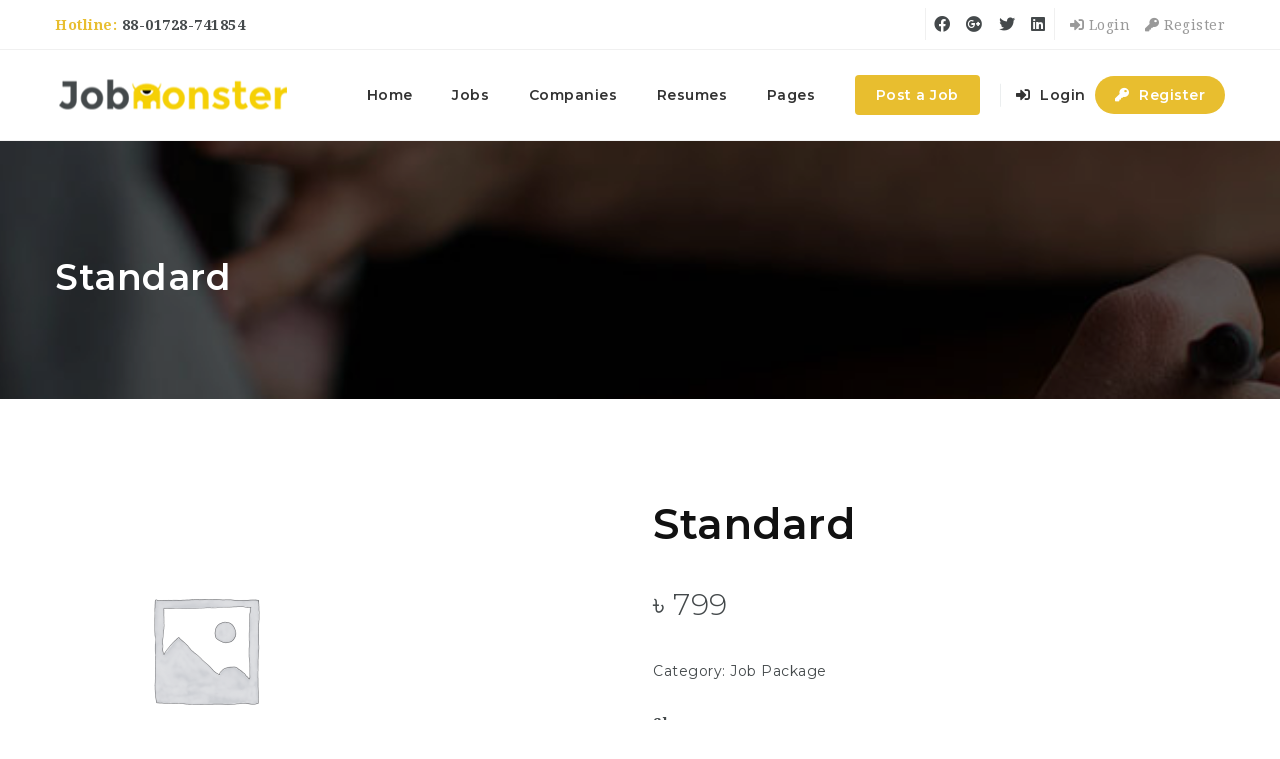

--- FILE ---
content_type: text/html; charset=UTF-8
request_url: https://kaykarbar.com/product/standard/
body_size: 17387
content:
<!doctype html>
<html xmlns="http://www.w3.org/1999/xhtml" lang="en-US">
<head>
<meta http-equiv="Content-Type" content="text/html; charset=UTF-8" />
<meta name="viewport" content="width=device-width, initial-scale=1" />
<title>Standard &#8211; Kaykarbar</title>
<meta name='robots' content='max-image-preview:large' />
<link rel='dns-prefetch' href='//fonts.googleapis.com' />
<link rel="alternate" type="application/rss+xml" title="Kaykarbar &raquo; Feed" href="https://kaykarbar.com/feed/" />
<link rel="alternate" type="application/rss+xml" title="Kaykarbar &raquo; Comments Feed" href="https://kaykarbar.com/comments/feed/" />
<link rel="alternate" type="application/rss+xml" title="Kaykarbar &raquo; Standard Comments Feed" href="https://kaykarbar.com/product/standard/feed/" />
<link rel="alternate" title="oEmbed (JSON)" type="application/json+oembed" href="https://kaykarbar.com/wp-json/oembed/1.0/embed?url=https%3A%2F%2Fkaykarbar.com%2Fproduct%2Fstandard%2F" />
<link rel="alternate" title="oEmbed (XML)" type="text/xml+oembed" href="https://kaykarbar.com/wp-json/oembed/1.0/embed?url=https%3A%2F%2Fkaykarbar.com%2Fproduct%2Fstandard%2F&#038;format=xml" />
<style id='wp-img-auto-sizes-contain-inline-css' type='text/css'>
img:is([sizes=auto i],[sizes^="auto," i]){contain-intrinsic-size:3000px 1500px}
/*# sourceURL=wp-img-auto-sizes-contain-inline-css */
</style>

<link rel='stylesheet' id='jobmonster-addon-css' href='https://kaykarbar.com/wp-content/plugins/jobmonster-addon/assets/css/jobmonster-addon.css?ver=6.9' type='text/css' media='all' />
<link rel='stylesheet' id='owl-jobmonster-addon-css' href='https://kaykarbar.com/wp-content/plugins/jobmonster-addon/assets/css/owl.jobaddon.css?ver=6.9' type='text/css' media='all' />
<style id='wp-emoji-styles-inline-css' type='text/css'>

	img.wp-smiley, img.emoji {
		display: inline !important;
		border: none !important;
		box-shadow: none !important;
		height: 1em !important;
		width: 1em !important;
		margin: 0 0.07em !important;
		vertical-align: -0.1em !important;
		background: none !important;
		padding: 0 !important;
	}
/*# sourceURL=wp-emoji-styles-inline-css */
</style>
<link rel='stylesheet' id='wp-block-library-css' href='https://kaykarbar.com/wp-includes/css/dist/block-library/style.min.css?ver=6.9' type='text/css' media='all' />
<style id='classic-theme-styles-inline-css' type='text/css'>
/*! This file is auto-generated */
.wp-block-button__link{color:#fff;background-color:#32373c;border-radius:9999px;box-shadow:none;text-decoration:none;padding:calc(.667em + 2px) calc(1.333em + 2px);font-size:1.125em}.wp-block-file__button{background:#32373c;color:#fff;text-decoration:none}
/*# sourceURL=/wp-includes/css/classic-themes.min.css */
</style>
<style id='global-styles-inline-css' type='text/css'>
:root{--wp--preset--aspect-ratio--square: 1;--wp--preset--aspect-ratio--4-3: 4/3;--wp--preset--aspect-ratio--3-4: 3/4;--wp--preset--aspect-ratio--3-2: 3/2;--wp--preset--aspect-ratio--2-3: 2/3;--wp--preset--aspect-ratio--16-9: 16/9;--wp--preset--aspect-ratio--9-16: 9/16;--wp--preset--color--black: #000000;--wp--preset--color--cyan-bluish-gray: #abb8c3;--wp--preset--color--white: #ffffff;--wp--preset--color--pale-pink: #f78da7;--wp--preset--color--vivid-red: #cf2e2e;--wp--preset--color--luminous-vivid-orange: #ff6900;--wp--preset--color--luminous-vivid-amber: #fcb900;--wp--preset--color--light-green-cyan: #7bdcb5;--wp--preset--color--vivid-green-cyan: #00d084;--wp--preset--color--pale-cyan-blue: #8ed1fc;--wp--preset--color--vivid-cyan-blue: #0693e3;--wp--preset--color--vivid-purple: #9b51e0;--wp--preset--gradient--vivid-cyan-blue-to-vivid-purple: linear-gradient(135deg,rgb(6,147,227) 0%,rgb(155,81,224) 100%);--wp--preset--gradient--light-green-cyan-to-vivid-green-cyan: linear-gradient(135deg,rgb(122,220,180) 0%,rgb(0,208,130) 100%);--wp--preset--gradient--luminous-vivid-amber-to-luminous-vivid-orange: linear-gradient(135deg,rgb(252,185,0) 0%,rgb(255,105,0) 100%);--wp--preset--gradient--luminous-vivid-orange-to-vivid-red: linear-gradient(135deg,rgb(255,105,0) 0%,rgb(207,46,46) 100%);--wp--preset--gradient--very-light-gray-to-cyan-bluish-gray: linear-gradient(135deg,rgb(238,238,238) 0%,rgb(169,184,195) 100%);--wp--preset--gradient--cool-to-warm-spectrum: linear-gradient(135deg,rgb(74,234,220) 0%,rgb(151,120,209) 20%,rgb(207,42,186) 40%,rgb(238,44,130) 60%,rgb(251,105,98) 80%,rgb(254,248,76) 100%);--wp--preset--gradient--blush-light-purple: linear-gradient(135deg,rgb(255,206,236) 0%,rgb(152,150,240) 100%);--wp--preset--gradient--blush-bordeaux: linear-gradient(135deg,rgb(254,205,165) 0%,rgb(254,45,45) 50%,rgb(107,0,62) 100%);--wp--preset--gradient--luminous-dusk: linear-gradient(135deg,rgb(255,203,112) 0%,rgb(199,81,192) 50%,rgb(65,88,208) 100%);--wp--preset--gradient--pale-ocean: linear-gradient(135deg,rgb(255,245,203) 0%,rgb(182,227,212) 50%,rgb(51,167,181) 100%);--wp--preset--gradient--electric-grass: linear-gradient(135deg,rgb(202,248,128) 0%,rgb(113,206,126) 100%);--wp--preset--gradient--midnight: linear-gradient(135deg,rgb(2,3,129) 0%,rgb(40,116,252) 100%);--wp--preset--font-size--small: 13px;--wp--preset--font-size--medium: 20px;--wp--preset--font-size--large: 36px;--wp--preset--font-size--x-large: 42px;--wp--preset--spacing--20: 0.44rem;--wp--preset--spacing--30: 0.67rem;--wp--preset--spacing--40: 1rem;--wp--preset--spacing--50: 1.5rem;--wp--preset--spacing--60: 2.25rem;--wp--preset--spacing--70: 3.38rem;--wp--preset--spacing--80: 5.06rem;--wp--preset--shadow--natural: 6px 6px 9px rgba(0, 0, 0, 0.2);--wp--preset--shadow--deep: 12px 12px 50px rgba(0, 0, 0, 0.4);--wp--preset--shadow--sharp: 6px 6px 0px rgba(0, 0, 0, 0.2);--wp--preset--shadow--outlined: 6px 6px 0px -3px rgb(255, 255, 255), 6px 6px rgb(0, 0, 0);--wp--preset--shadow--crisp: 6px 6px 0px rgb(0, 0, 0);}:where(.is-layout-flex){gap: 0.5em;}:where(.is-layout-grid){gap: 0.5em;}body .is-layout-flex{display: flex;}.is-layout-flex{flex-wrap: wrap;align-items: center;}.is-layout-flex > :is(*, div){margin: 0;}body .is-layout-grid{display: grid;}.is-layout-grid > :is(*, div){margin: 0;}:where(.wp-block-columns.is-layout-flex){gap: 2em;}:where(.wp-block-columns.is-layout-grid){gap: 2em;}:where(.wp-block-post-template.is-layout-flex){gap: 1.25em;}:where(.wp-block-post-template.is-layout-grid){gap: 1.25em;}.has-black-color{color: var(--wp--preset--color--black) !important;}.has-cyan-bluish-gray-color{color: var(--wp--preset--color--cyan-bluish-gray) !important;}.has-white-color{color: var(--wp--preset--color--white) !important;}.has-pale-pink-color{color: var(--wp--preset--color--pale-pink) !important;}.has-vivid-red-color{color: var(--wp--preset--color--vivid-red) !important;}.has-luminous-vivid-orange-color{color: var(--wp--preset--color--luminous-vivid-orange) !important;}.has-luminous-vivid-amber-color{color: var(--wp--preset--color--luminous-vivid-amber) !important;}.has-light-green-cyan-color{color: var(--wp--preset--color--light-green-cyan) !important;}.has-vivid-green-cyan-color{color: var(--wp--preset--color--vivid-green-cyan) !important;}.has-pale-cyan-blue-color{color: var(--wp--preset--color--pale-cyan-blue) !important;}.has-vivid-cyan-blue-color{color: var(--wp--preset--color--vivid-cyan-blue) !important;}.has-vivid-purple-color{color: var(--wp--preset--color--vivid-purple) !important;}.has-black-background-color{background-color: var(--wp--preset--color--black) !important;}.has-cyan-bluish-gray-background-color{background-color: var(--wp--preset--color--cyan-bluish-gray) !important;}.has-white-background-color{background-color: var(--wp--preset--color--white) !important;}.has-pale-pink-background-color{background-color: var(--wp--preset--color--pale-pink) !important;}.has-vivid-red-background-color{background-color: var(--wp--preset--color--vivid-red) !important;}.has-luminous-vivid-orange-background-color{background-color: var(--wp--preset--color--luminous-vivid-orange) !important;}.has-luminous-vivid-amber-background-color{background-color: var(--wp--preset--color--luminous-vivid-amber) !important;}.has-light-green-cyan-background-color{background-color: var(--wp--preset--color--light-green-cyan) !important;}.has-vivid-green-cyan-background-color{background-color: var(--wp--preset--color--vivid-green-cyan) !important;}.has-pale-cyan-blue-background-color{background-color: var(--wp--preset--color--pale-cyan-blue) !important;}.has-vivid-cyan-blue-background-color{background-color: var(--wp--preset--color--vivid-cyan-blue) !important;}.has-vivid-purple-background-color{background-color: var(--wp--preset--color--vivid-purple) !important;}.has-black-border-color{border-color: var(--wp--preset--color--black) !important;}.has-cyan-bluish-gray-border-color{border-color: var(--wp--preset--color--cyan-bluish-gray) !important;}.has-white-border-color{border-color: var(--wp--preset--color--white) !important;}.has-pale-pink-border-color{border-color: var(--wp--preset--color--pale-pink) !important;}.has-vivid-red-border-color{border-color: var(--wp--preset--color--vivid-red) !important;}.has-luminous-vivid-orange-border-color{border-color: var(--wp--preset--color--luminous-vivid-orange) !important;}.has-luminous-vivid-amber-border-color{border-color: var(--wp--preset--color--luminous-vivid-amber) !important;}.has-light-green-cyan-border-color{border-color: var(--wp--preset--color--light-green-cyan) !important;}.has-vivid-green-cyan-border-color{border-color: var(--wp--preset--color--vivid-green-cyan) !important;}.has-pale-cyan-blue-border-color{border-color: var(--wp--preset--color--pale-cyan-blue) !important;}.has-vivid-cyan-blue-border-color{border-color: var(--wp--preset--color--vivid-cyan-blue) !important;}.has-vivid-purple-border-color{border-color: var(--wp--preset--color--vivid-purple) !important;}.has-vivid-cyan-blue-to-vivid-purple-gradient-background{background: var(--wp--preset--gradient--vivid-cyan-blue-to-vivid-purple) !important;}.has-light-green-cyan-to-vivid-green-cyan-gradient-background{background: var(--wp--preset--gradient--light-green-cyan-to-vivid-green-cyan) !important;}.has-luminous-vivid-amber-to-luminous-vivid-orange-gradient-background{background: var(--wp--preset--gradient--luminous-vivid-amber-to-luminous-vivid-orange) !important;}.has-luminous-vivid-orange-to-vivid-red-gradient-background{background: var(--wp--preset--gradient--luminous-vivid-orange-to-vivid-red) !important;}.has-very-light-gray-to-cyan-bluish-gray-gradient-background{background: var(--wp--preset--gradient--very-light-gray-to-cyan-bluish-gray) !important;}.has-cool-to-warm-spectrum-gradient-background{background: var(--wp--preset--gradient--cool-to-warm-spectrum) !important;}.has-blush-light-purple-gradient-background{background: var(--wp--preset--gradient--blush-light-purple) !important;}.has-blush-bordeaux-gradient-background{background: var(--wp--preset--gradient--blush-bordeaux) !important;}.has-luminous-dusk-gradient-background{background: var(--wp--preset--gradient--luminous-dusk) !important;}.has-pale-ocean-gradient-background{background: var(--wp--preset--gradient--pale-ocean) !important;}.has-electric-grass-gradient-background{background: var(--wp--preset--gradient--electric-grass) !important;}.has-midnight-gradient-background{background: var(--wp--preset--gradient--midnight) !important;}.has-small-font-size{font-size: var(--wp--preset--font-size--small) !important;}.has-medium-font-size{font-size: var(--wp--preset--font-size--medium) !important;}.has-large-font-size{font-size: var(--wp--preset--font-size--large) !important;}.has-x-large-font-size{font-size: var(--wp--preset--font-size--x-large) !important;}
:where(.wp-block-post-template.is-layout-flex){gap: 1.25em;}:where(.wp-block-post-template.is-layout-grid){gap: 1.25em;}
:where(.wp-block-term-template.is-layout-flex){gap: 1.25em;}:where(.wp-block-term-template.is-layout-grid){gap: 1.25em;}
:where(.wp-block-columns.is-layout-flex){gap: 2em;}:where(.wp-block-columns.is-layout-grid){gap: 2em;}
:root :where(.wp-block-pullquote){font-size: 1.5em;line-height: 1.6;}
/*# sourceURL=global-styles-inline-css */
</style>
<link rel='stylesheet' id='fep-common-style-css' href='https://kaykarbar.com/wp-content/plugins/front-end-pm/assets/css/common-style.css?ver=11.4.5' type='text/css' media='all' />
<style id='fep-common-style-inline-css' type='text/css'>
#fep-wrapper{background-color:;color:#000000;} #fep-wrapper a:not(.fep-button,.fep-button-active) {color:#000080;} .fep-button{background-color:#F0FCFF;color:#000000;} .fep-button:hover,.fep-button-active{background-color:#D3EEF5;color:#000000;} .fep-odd-even > div:nth-child(odd) {background-color:#F2F7FC;} .fep-odd-even > div:nth-child(even) {background-color:#FAFAFA;} .fep-message .fep-message-title-heading, .fep-per-message .fep-message-title{background-color:#F2F7FC;} #fep-content-single-heads .fep-message-head:hover,#fep-content-single-heads .fep-message-head-active{background-color:#D3EEF5;color:#000000;}
/*# sourceURL=fep-common-style-inline-css */
</style>
<style id='woocommerce-inline-inline-css' type='text/css'>
.woocommerce form .form-row .required { visibility: visible; }
/*# sourceURL=woocommerce-inline-inline-css */
</style>
<link rel='stylesheet' id='noo-main-style-css' href='https://kaykarbar.com/wp-content/themes/noo-jobmonster/assets/css/noo.css' type='text/css' media='all' />
<link rel='stylesheet' id='noo-woocommerce-css' href='https://kaykarbar.com/wp-content/themes/noo-jobmonster/assets/css/woocommerce.css' type='text/css' media='all' />
<link rel='stylesheet' id='noo-custom-style-css' href='https://kaykarbar.com/wp-content/uploads/noo_jobmonster/custom.css' type='text/css' media='all' />
<link rel='stylesheet' id='vendor-chosen-css' href='https://kaykarbar.com/wp-content/themes/noo-jobmonster/framework/vendor/chosen/chosen.css' type='text/css' media='all' />
<link rel='stylesheet' id='vendor-bootstrap-multiselect-css' href='https://kaykarbar.com/wp-content/themes/noo-jobmonster/framework/vendor/bootstrap-multiselect/bootstrap-multiselect.css' type='text/css' media='all' />
<link rel='stylesheet' id='vendor-dashicon-picker-css' href='https://kaykarbar.com/wp-content/themes/noo-jobmonster/framework/vendor/icon-picker/icon-picker.css?ver=6.9' type='text/css' media='all' />
<link rel='stylesheet' id='vendor-genericons-css' href='https://kaykarbar.com/wp-content/themes/noo-jobmonster/framework/vendor/genericons/genericons.css?ver=6.9' type='text/css' media='all' />
<link rel='stylesheet' id='vendor-fontawesome-css' href='https://kaykarbar.com/wp-content/themes/noo-jobmonster/framework/vendor/fontawesome/css/all.min.css?ver=6.9' type='text/css' media='all' />
<link rel='stylesheet' id='dashicons-css' href='https://kaykarbar.com/wp-includes/css/dashicons.min.css?ver=6.9' type='text/css' media='all' />
<link rel='stylesheet' id='carousel-css' href='https://kaykarbar.com/wp-content/themes/noo-jobmonster/assets/css/owl.carousel.css?ver=6.9' type='text/css' media='all' />
<link rel='stylesheet' id='carousel-theme-css' href='https://kaykarbar.com/wp-content/themes/noo-jobmonster/assets/css/owl.theme.css?ver=6.9' type='text/css' media='all' />
<link rel='stylesheet' id='noo-jquery-confirm-css' href='https://kaykarbar.com/wp-content/themes/noo-jobmonster/assets/vendor/jquery-confirm/jquery-confirm.min.css?ver=6.9' type='text/css' media='all' />
<link rel='stylesheet' id='noo-google-fonts-body-css' href='https://fonts.googleapis.com/css?family=Droid+Serif:100,300,400,600,700,900,300italic,400italic,700italic,900italic&#038;display=swap&#038;subset=latin' type='text/css' media='all' />
<link rel='stylesheet' id='noo-google-fonts-headings-css' href='https://fonts.googleapis.com/css?family=Montserrat:100,300,400,600,700,900,300italic,400italic,700italic,900italic&#038;display=swap&#038;subset=latin' type='text/css' media='all' />
<link rel='stylesheet' id='noo-DataTables-css' href='https://kaykarbar.com/wp-content/themes/noo-jobmonster/assets/vendor/DataTables/datatables.min.css' type='text/css' media='all' />
<link rel='stylesheet' id='vendor-datetimepicker-css' href='https://kaykarbar.com/wp-content/themes/noo-jobmonster/framework/vendor/datetimepicker/jquery.datetimepicker.css?ver=6.9' type='text/css' media='all' />
<link rel='stylesheet' id='vendor-wysihtml5-css-css' href='https://kaykarbar.com/wp-content/themes/noo-jobmonster/framework/vendor/bootstrap-wysihtml5/bootstrap-wysihtml5.css' type='text/css' media='all' />
<script type="text/javascript" src="https://kaykarbar.com/wp-includes/js/jquery/jquery.min.js?ver=3.7.1" id="jquery-core-js"></script>
<script type="text/javascript" src="https://kaykarbar.com/wp-includes/js/jquery/jquery-migrate.min.js?ver=3.4.1" id="jquery-migrate-js"></script>
<script type="text/javascript" src="https://kaykarbar.com/wp-content/plugins/woocommerce/assets/js/jquery-blockui/jquery.blockUI.min.js?ver=2.7.0-wc.10.4.3" id="wc-jquery-blockui-js" defer="defer" data-wp-strategy="defer"></script>
<script type="text/javascript" id="wc-add-to-cart-js-extra">
/* <![CDATA[ */
var wc_add_to_cart_params = {"ajax_url":"/wp-admin/admin-ajax.php","wc_ajax_url":"/?wc-ajax=%%endpoint%%","i18n_view_cart":"View cart","cart_url":"https://kaykarbar.com/cart-2/","is_cart":"","cart_redirect_after_add":"no"};
//# sourceURL=wc-add-to-cart-js-extra
/* ]]> */
</script>
<script type="text/javascript" src="https://kaykarbar.com/wp-content/plugins/woocommerce/assets/js/frontend/add-to-cart.min.js?ver=10.4.3" id="wc-add-to-cart-js" defer="defer" data-wp-strategy="defer"></script>
<script type="text/javascript" id="wc-single-product-js-extra">
/* <![CDATA[ */
var wc_single_product_params = {"i18n_required_rating_text":"Please select a rating","i18n_rating_options":["1 of 5 stars","2 of 5 stars","3 of 5 stars","4 of 5 stars","5 of 5 stars"],"i18n_product_gallery_trigger_text":"View full-screen image gallery","review_rating_required":"yes","flexslider":{"rtl":false,"animation":"slide","smoothHeight":true,"directionNav":false,"controlNav":"thumbnails","slideshow":false,"animationSpeed":500,"animationLoop":false,"allowOneSlide":false},"zoom_enabled":"","zoom_options":[],"photoswipe_enabled":"","photoswipe_options":{"shareEl":false,"closeOnScroll":false,"history":false,"hideAnimationDuration":0,"showAnimationDuration":0},"flexslider_enabled":""};
//# sourceURL=wc-single-product-js-extra
/* ]]> */
</script>
<script type="text/javascript" src="https://kaykarbar.com/wp-content/plugins/woocommerce/assets/js/frontend/single-product.min.js?ver=10.4.3" id="wc-single-product-js" defer="defer" data-wp-strategy="defer"></script>
<script type="text/javascript" src="https://kaykarbar.com/wp-content/plugins/woocommerce/assets/js/js-cookie/js.cookie.min.js?ver=2.1.4-wc.10.4.3" id="wc-js-cookie-js" defer="defer" data-wp-strategy="defer"></script>
<script type="text/javascript" id="woocommerce-js-extra">
/* <![CDATA[ */
var woocommerce_params = {"ajax_url":"/wp-admin/admin-ajax.php","wc_ajax_url":"/?wc-ajax=%%endpoint%%","i18n_password_show":"Show password","i18n_password_hide":"Hide password"};
//# sourceURL=woocommerce-js-extra
/* ]]> */
</script>
<script type="text/javascript" src="https://kaykarbar.com/wp-content/plugins/woocommerce/assets/js/frontend/woocommerce.min.js?ver=10.4.3" id="woocommerce-js" defer="defer" data-wp-strategy="defer"></script>
<script type="text/javascript" src="https://kaykarbar.com/wp-content/themes/noo-jobmonster/framework/vendor/icon-picker/icon-picker.js?ver=1.0" id="vendor-dashicon-picker-js"></script>
<script type="text/javascript" id="noo-readmore-js-extra">
/* <![CDATA[ */
var noo_readmore = {"lessLink":"Read less","moreLink":"Read more"};
//# sourceURL=noo-readmore-js-extra
/* ]]> */
</script>
<script type="text/javascript" src="https://kaykarbar.com/wp-content/themes/noo-jobmonster/framework/vendor/readmore.min.js" id="noo-readmore-js"></script>
<script type="text/javascript" src="https://kaykarbar.com/wp-content/themes/noo-jobmonster/assets/vendor/jquery-confirm/jquery-confirm.min.js" id="noo-jquery-confirm-js"></script>
<script type="text/javascript" src="https://kaykarbar.com/wp-content/themes/noo-jobmonster/assets/vendor/notify.js" id="noo-notify-js"></script>
<script type="text/javascript" src="https://kaykarbar.com/wp-content/themes/noo-jobmonster/framework/vendor/modernizr-2.7.1.min.js" id="vendor-modernizr-js"></script>
<script type="text/javascript" src="https://kaykarbar.com/wp-content/themes/noo-jobmonster/assets/vendor/DataTables/datatables.min.js" id="noo-DataTables-js"></script>
<script type="text/javascript" src="https://kaykarbar.com/wp-content/themes/noo-jobmonster/assets/vendor/DataTables/dataTables.responsive.min.js" id="noo-DataTables-Responsive-js"></script>
<link rel="https://api.w.org/" href="https://kaykarbar.com/wp-json/" /><link rel="alternate" title="JSON" type="application/json" href="https://kaykarbar.com/wp-json/wp/v2/product/361" /><link rel="EditURI" type="application/rsd+xml" title="RSD" href="https://kaykarbar.com/xmlrpc.php?rsd" />
<meta name="generator" content="WordPress 6.9" />
<meta name="generator" content="WooCommerce 10.4.3" />
<link rel="canonical" href="https://kaykarbar.com/product/standard/" />
<link rel='shortlink' href='https://kaykarbar.com/?p=361' />
	<noscript><style>.woocommerce-product-gallery{ opacity: 1 !important; }</style></noscript>
	<meta name="generator" content="Elementor 3.34.1; features: e_font_icon_svg, additional_custom_breakpoints; settings: css_print_method-external, google_font-enabled, font_display-swap">
			<style>
				.e-con.e-parent:nth-of-type(n+4):not(.e-lazyloaded):not(.e-no-lazyload),
				.e-con.e-parent:nth-of-type(n+4):not(.e-lazyloaded):not(.e-no-lazyload) * {
					background-image: none !important;
				}
				@media screen and (max-height: 1024px) {
					.e-con.e-parent:nth-of-type(n+3):not(.e-lazyloaded):not(.e-no-lazyload),
					.e-con.e-parent:nth-of-type(n+3):not(.e-lazyloaded):not(.e-no-lazyload) * {
						background-image: none !important;
					}
				}
				@media screen and (max-height: 640px) {
					.e-con.e-parent:nth-of-type(n+2):not(.e-lazyloaded):not(.e-no-lazyload),
					.e-con.e-parent:nth-of-type(n+2):not(.e-lazyloaded):not(.e-no-lazyload) * {
						background-image: none !important;
					}
				}
			</style>
					<style type="text/css" id="wp-custom-css">
			/*
You can add your own CSS here.

Click the help icon above to learn more.
*/

.nav-item-member-profile > a > span.profile-name {
display: none;
}

.header-2 .nav-item-member-profile.register-link a {
	background: transparent;
}
.content-thumb img { 
	height: auto!important; 
}

.content-meta .job-company .company-logo img { height: 20px; }		</style>
		<!--[if lt IE 9]>
<script src="https://kaykarbar.com/wp-content/themes/noo-jobmonster/framework/vendor/respond.min.js"></script>
<![endif]-->
</head>
<body class="wp-singular product-template-default single single-product postid-361 wp-theme-noo-jobmonster theme-noo-jobmonster woocommerce woocommerce-page woocommerce-no-js  page-fullwidth full-width-layout   page-member elementor-default elementor-kit-17287">
<div class="site"  >
		
		<header class="noo-header header-1" id="noo-header" >
		<div class="noo-topbar">
	<div class="container-boxed max">
					<div class="noo-topbar-text pull-left"><span class="text-primary">Hotline: </span>88-01728-741854</div>
				<div class="pull-right">
							<div class="noo-topbar-social">
										<ul>

													<li>
								<a href="https://www.facebook.com/kaykarbar" target="blank_"
								   class="fab fa-facebook"></a>
							</li>
						
													<li>
								<a href="#" target="blank_"
								   class="fab fa-google-plus"></a>
							</li>
						
													<li>
								<a href="#" target="blank_" class="fab fa-twitter"></a>
							</li>
						
													<li>
								<a href="https://www.linkedin.com/company/nootheme?trk=top_nav_home" target="blank_" class="fab fa-linkedin"></a>
							</li>
												
																	</ul>
				</div>
			
			
				
					<ul class="noo-topbar-login-link">
						<li>
							<a href="https://kaykarbar.com/member/?action=login" class="member-links member-login-link">
								<i class="fas fa-sign-in-alt"></i>&nbsp;Login							</a>
						</li>
                    						<li>
							<a href="https://kaykarbar.com/member/?action=login&mode=register" class="member-links member-register-link">
								<i class="fas fa-key"></i>&nbsp;Register							</a>
						</li>
                    					</ul>

				
					</div>
		<div class="clearfix"></div>
	</div>
</div>		<div class="navbar-wrapper">
	<div class="navbar navbar-default  fixed-top shrinkable" role="navigation">
		<div class="container-boxed max">
			<div class="navbar-header">
								<span class="navbar-toggle collapsed" data-toggle="collapse" data-target=".noo-navbar-collapse">
					<span class="sr-only">Navigation</span>
					<i class="fa fa-bars"></i>
				</span>
									<a class="navbar-toggle member-navbar-toggle collapsed" data-toggle="collapse" data-target=".noo-user-navbar-collapse">
						<i class="fa fa-user"></i>
					</a>
								<a href="https://kaykarbar.com/" class="navbar-brand" title="Find the best job">

				<img class="noo-logo-img noo-logo-normal" src="http://wp.nootheme.com/jobelementor/wp-content/uploads/2018/03/logo1.png" alt="Find the best job">				<img class="noo-logo-mobile-img noo-logo-normal" src="http://wp.nootheme.com/jobelementor/wp-content/uploads/2018/03/logo1.png" alt="Find the best job">				<img class="noo-sticky-logo-img" src="http://wp.nootheme.com/jobelementor/wp-content/uploads/2018/03/logo1.png" alt="Find the best job">
				</a>
		
			</div> <!-- / .nav-header -->
							<nav class="collapse navbar-collapse noo-user-navbar-collapse">
					<ul class="navbar-nav sf-menu">
						
	<li class="menu-item" >
		<a href="https://kaykarbar.com/member/?action=login" class="member-login-link"><i class="fas fa-sign-in-alt"></i>&nbsp;Login</a>
	</li>
				<li class="menu-item" >
			<a href="https://kaykarbar.com/member/?action=login&mode=register" class="member-register-link"><i class="fas fa-key"></i> Register</a>
		</li>
								</ul>
				</nav>
						<nav class="collapse navbar-collapse noo-navbar-collapse">
	        <ul id="menu-primary-menu" class="navbar-nav sf-menu"><li id="menu-item-16885" class="menu-item menu-item-type-custom menu-item-object-custom menu-item-has-children menu-item-16885 align-left"><a href="http://www.kaykarbar.com">Home</a>
<ul class="sub-menu">
	<li id="menu-item-17269" class="menu-item menu-item-type-post_type menu-item-object-page menu-item-17269 align-left fly-right"><a href="https://kaykarbar.com/resume-home/">Resume Home</a></li>
	<li id="menu-item-17270" class="menu-item menu-item-type-post_type menu-item-object-page menu-item-17270 align-left fly-right"><a href="https://kaykarbar.com/jobs-listing-home/">Job Listing Home</a></li>
	<li id="menu-item-17272" class="menu-item menu-item-type-post_type menu-item-object-page menu-item-17272 align-left fly-right"><a href="https://kaykarbar.com/recruitexpert-home/">RecruitExpert Home</a></li>
	<li id="menu-item-17273" class="menu-item menu-item-type-post_type menu-item-object-page menu-item-17273 align-left fly-right"><a href="https://kaykarbar.com/career-home/">Career Home</a></li>
	<li id="menu-item-17274" class="menu-item menu-item-type-post_type menu-item-object-page menu-item-17274 align-left fly-right"><a href="https://kaykarbar.com/job-categories-home/">Job Categories Home</a></li>
	<li id="menu-item-17283" class="menu-item menu-item-type-post_type menu-item-object-page menu-item-17283 align-left fly-right"><a href="https://kaykarbar.com/candidate-home/">Candidate Home</a></li>
	<li id="menu-item-17284" class="menu-item menu-item-type-post_type menu-item-object-page menu-item-home menu-item-17284 align-left fly-right"><a href="https://kaykarbar.com/">Recruitment Home</a></li>
	<li id="menu-item-17285" class="menu-item menu-item-type-post_type menu-item-object-page menu-item-17285 align-left fly-right"><a href="https://kaykarbar.com/hiring-home/">Hiring Home</a></li>
</ul>
</li>
<li id="menu-item-16886" class="menu-item menu-item-type-custom menu-item-object-custom menu-item-has-children menu-item-16886 align-left"><a href="http://wp.nootheme.com/jobelementor/jobs/">Jobs</a>
<ul class="sub-menu">
	<li id="menu-item-17281" class="menu-item menu-item-type-post_type menu-item-object-page menu-item-17281 align-left fly-right"><a href="https://kaykarbar.com/browse-categories/">Browse Categories</a></li>
	<li id="menu-item-17282" class="menu-item menu-item-type-post_type menu-item-object-page menu-item-17282 align-left fly-right"><a href="https://kaykarbar.com/browse-locations/">Browse Locations</a></li>
	<li id="menu-item-16875" class="menu-item menu-item-type-custom menu-item-object-custom menu-item-16875 align-left fly-right"><a href="http://wp.nootheme.com/jobelementor/jobs/?display=grid">Jobs Grid</a></li>
	<li id="menu-item-16889" class="menu-item menu-item-type-custom menu-item-object-custom menu-item-16889 align-left fly-right"><a href="http://wp.nootheme.com/jobelementor/jobs/">Jobs Listing</a></li>
	<li id="menu-item-17268" class="menu-item menu-item-type-post_type menu-item-object-noo_job menu-item-has-children menu-item-17268 align-left fly-right"><a href="https://kaykarbar.com/jobs/account-executive/">Job Details</a>
	<ul class="sub-menu">
		<li id="menu-item-16877" class="menu-item menu-item-type-custom menu-item-object-custom menu-item-16877 align-left fly-right"><a href="http://wp.nootheme.com/jobelementor/jobs/product-manager-2/?layout=style-1">Style 1</a></li>
		<li id="menu-item-16876" class="menu-item menu-item-type-custom menu-item-object-custom menu-item-16876 align-left fly-right"><a href="http://wp.nootheme.com/jobelementor/jobs/product-manager-2/?layout=style-2">Style 2</a></li>
		<li id="menu-item-16879" class="menu-item menu-item-type-custom menu-item-object-custom menu-item-16879 align-left fly-right"><a href="http://wp.nootheme.com/jobelementor/jobs/product-manager-2/?layout=style-3">Style 3</a></li>
		<li id="menu-item-16880" class="menu-item menu-item-type-custom menu-item-object-custom menu-item-16880 align-left fly-right"><a href="http://wp.nootheme.com/jobelementor/jobs/product-manager-2/?layout=style-4">Style 4</a></li>
	</ul>
</li>
	<li id="menu-item-17280" class="menu-item menu-item-type-post_type menu-item-object-page menu-item-17280 align-left fly-right"><a href="https://kaykarbar.com/job-careerjet-2/">Job CareerJet</a></li>
	<li id="menu-item-16857" class="menu-item menu-item-type-custom menu-item-object-custom menu-item-has-children menu-item-16857 align-left fly-right"><a href="#">Jobs By Types</a>
	<ul class="sub-menu">
		<li id="menu-item-16890" class="menu-item menu-item-type-custom menu-item-object-custom menu-item-16890 align-left fly-right"><a href="http://wp.nootheme.com/jobelementor/job-type/contract/">Contract</a></li>
		<li id="menu-item-16891" class="menu-item menu-item-type-custom menu-item-object-custom menu-item-16891 align-left fly-right"><a href="http://wp.nootheme.com/jobelementor/job-type/freelance/">Freelance</a></li>
		<li id="menu-item-16892" class="menu-item menu-item-type-custom menu-item-object-custom menu-item-16892 align-left fly-right"><a href="http://wp.nootheme.com/jobelementor/job-type/full-time/">Full Time</a></li>
		<li id="menu-item-16893" class="menu-item menu-item-type-custom menu-item-object-custom menu-item-16893 align-left fly-right"><a href="http://wp.nootheme.com/jobelementor/job-type/part-time/">Part Time</a></li>
	</ul>
</li>
	<li id="menu-item-17275" class="menu-item menu-item-type-post_type menu-item-object-page menu-item-17275 align-left fly-right"><a href="https://kaykarbar.com/packages/">Packages</a></li>
</ul>
</li>
<li id="menu-item-16887" class="menu-item menu-item-type-custom menu-item-object-custom menu-item-has-children menu-item-16887 align-left"><a href="http://wp.nootheme.com/jobelementor/companies">Companies</a>
<ul class="sub-menu">
	<li id="menu-item-16894" class="menu-item menu-item-type-custom menu-item-object-custom menu-item-16894 align-left fly-right"><a href="http://wp.nootheme.com/jobelementor/companies/">Companies Listing</a></li>
	<li id="menu-item-17265" class="menu-item menu-item-type-post_type menu-item-object-noo_company menu-item-17265 align-left fly-right"><a href="https://kaykarbar.com/companies/bmw-of-north-america/">Full Infomation</a></li>
	<li id="menu-item-17266" class="menu-item menu-item-type-post_type menu-item-object-noo_company menu-item-17266 align-left fly-right"><a href="https://kaykarbar.com/companies/apple-inc/">Sidebar Information</a></li>
</ul>
</li>
<li id="menu-item-16888" class="menu-item menu-item-type-custom menu-item-object-custom menu-item-has-children menu-item-16888 align-left"><a href="http://wp.nootheme.com/jobelementor/resumes">Resumes</a>
<ul class="sub-menu">
	<li id="menu-item-16858" class="menu-item menu-item-type-custom menu-item-object-custom menu-item-16858 align-left fly-right"><a href="http://wp.nootheme.com/jobelementor/resumes/">Resume Listing</a></li>
	<li id="menu-item-16859" class="menu-item menu-item-type-custom menu-item-object-custom menu-item-16859 align-left fly-right"><a href="http://wp.nootheme.com/jobelementor/resumes/?display=grid">Resume Grid</a></li>
	<li id="menu-item-16878" class="menu-item menu-item-type-custom menu-item-object-custom menu-item-has-children menu-item-16878 align-left fly-right"><a href="#">Resume Details</a>
	<ul class="sub-menu">
		<li id="menu-item-16860" class="menu-item menu-item-type-custom menu-item-object-custom menu-item-16860 align-left fly-right"><a href="http://wp.nootheme.com/jobelementor/resumes/customer-service/?layout=style-1">Style 1</a></li>
		<li id="menu-item-16861" class="menu-item menu-item-type-custom menu-item-object-custom menu-item-16861 align-left fly-right"><a href="http://wp.nootheme.com/jobelementor/resumes/customer-service/?layout=style-2">Style 2</a></li>
		<li id="menu-item-16881" class="menu-item menu-item-type-custom menu-item-object-custom menu-item-16881 align-left fly-right"><a href="http://wp.nootheme.com/jobelementor/resumes/customer-service/?layout=style-3">Style 3</a></li>
		<li id="menu-item-16882" class="menu-item menu-item-type-custom menu-item-object-custom menu-item-16882 align-left fly-right"><a href="http://wp.nootheme.com/jobelementor/resumes/customer-service/?layout=style-4">Style 4</a></li>
	</ul>
</li>
</ul>
</li>
<li id="menu-item-16856" class="menu-item menu-item-type-custom menu-item-object-custom menu-item-has-children menu-item-16856 align-left"><a href="#">Pages</a>
<ul class="sub-menu">
	<li id="menu-item-17278" class="menu-item menu-item-type-post_type menu-item-object-page menu-item-17278 align-left fly-right"><a href="https://kaykarbar.com/about-us/">About Us</a></li>
	<li id="menu-item-17276" class="menu-item menu-item-type-post_type menu-item-object-page menu-item-17276 align-left fly-right"><a href="https://kaykarbar.com/contact-us/">Contact Us</a></li>
	<li id="menu-item-17263" class="menu-item menu-item-type-post_type menu-item-object-page menu-item-17263 align-left fly-right"><a href="https://kaykarbar.com/blog/">Blog</a></li>
	<li id="menu-item-17264" class="menu-item menu-item-type-post_type menu-item-object-page menu-item-17264 align-left fly-right"><a href="https://kaykarbar.com/cart/">Cart</a></li>
</ul>
</li>
<li id="nav-menu-item-post-btn" class="menu-item-post-btn"><a href="https://kaykarbar.com/post-a-job/#jform">Post a Job</a></li>                <li class="menu-item nav-item-member-profile login-link align-center">
            <a href="https://kaykarbar.com/member/?action=login" class="member-links member-login-link"><i class="fa fa-sign-in-alt"></i>&nbsp;Login</a>
                    </li>
                    <li class="menu-item nav-item-member-profile register-link">
                <a class="member-links member-register-link" href="https://kaykarbar.com/member/?action=login&mode=register"><i class="fa fa-key"></i>&nbsp;Register</a>
                            </li>
            </ul>			</nav> <!-- /.navbar-collapse -->
		</div> <!-- /.container-fluid -->
	</div> <!-- / .navbar -->
</div>
	</header>
		
		
	                						<header class="noo-page-heading "
	        style="">
						<div class="container-boxed max" style="position: relative; z-index: 1;">
																	<div class="page-heading-info">
													<h1 class="page-title" >
								Standard							</h1>
																	</div>
				
				<div class="page-sub-heading-info">
									</div>
			</div><!-- /.container-boxed -->
												<div class=" parallax" data-parallax="1" data-parallax_no_mobile="1" data-velocity="0.1"
					     style="background-image: url(https://kaykarbar.com/wp-content/themes/noo-jobmonster/assets/images/heading-bg.png); background-position: 50% 0; background-repeat: no-repeat;"></div>
									</header>
		<div class="container-wrap">
	<div class="main-content container-boxed max offset">
		<div class="row">
			<div class="noo-main col-md-12" role="main">
				 
<div class="woocommerce-notices-wrapper"></div>
<div id="product-361" class="post-361 product type-product status-publish product_cat-job-package no-featured has-left-col first instock downloadable virtual sold-individually purchasable product-type-job_package">
	<div class="row">
		<div class="col-md-6 col-sm-6">
	<div class="images">
		<img src="https://kaykarbar.com/wp-content/uploads/woocommerce-placeholder-300x300.png" alt="Placeholder" />	
	</div>
</div>
		<div class="col-md-6 col-sm-6">
			<div class="summary entry-summary">
		
				<h1 class="product_title entry-title">Standard</h1><p class="price"><span class="woocommerce-Price-amount amount"><bdi><span class="woocommerce-Price-currencySymbol">&#2547;&nbsp;</span>799</bdi></span></p>
<div class="product_meta">

	
	
	<span class="posted_in">Category: <a href="https://kaykarbar.com/product-category/job-package/" rel="tag">Job Package</a></span>
	
	
</div><div class="content-share">
<div class="noo-social social-share">
<span class="noo-social-title">
Share
</span>
<a href="#share" class="noo-share" title="Share on Facebook" onclick="window.open('http://www.facebook.com/sharer.php?u=https%3A%2F%2Fkaykarbar.com%2Fproduct%2Fstandard%2F&amp;t=Standard','popupFacebook','width=650,height=270,resizable=0, toolbar=0, menubar=0, status=0, location=0, scrollbars=0'); return false;">
<i class="fab fa-facebook-f"></i>
</a>
<a href="#share" class="noo-share" title="Share on Twitter" onclick="window.open('https://twitter.com/intent/tweet?text=Standard&amp;url=https%3A%2F%2Fkaykarbar.com%2Fproduct%2Fstandard%2F','popupTwitter','width=500,height=370,resizable=0, toolbar=0, menubar=0, status=0, location=0, scrollbars=0'); return false;">
<i class="fab fa-twitter"></i></a>
<a href="#share" class="noo-share" title="Share on Google+" onclick="window.open('https://plus.google.com/share?url=https%3A%2F%2Fkaykarbar.com%2Fproduct%2Fstandard%2F','popupGooglePlus','width=650,height=226,resizable=0, toolbar=0, menubar=0, status=0, location=0, scrollbars=0'); return false;">
<i class="fab fa-google-plus-g"></i></a>
<a href="#share" class="noo-share" title="Share on Pinterest" onclick="window.open('http://pinterest.com/pin/create/button/?url=https%3A%2F%2Fkaykarbar.com%2Fproduct%2Fstandard%2F&amp;media=&amp;description=Standard','popupPinterest','width=750,height=265,resizable=0, toolbar=0, menubar=0, status=0, location=0, scrollbars=0'); return false;">
<i class="fab fa-pinterest-p"></i></a>
<a href="#share" class="noo-share" title="Share on LinkedIn" onclick="window.open('http://www.linkedin.com/shareArticle?mini=true&amp;url=https%3A%2F%2Fkaykarbar.com%2Fproduct%2Fstandard%2F&amp;title=Standard&amp;source=Kaykarbar','popupLinkedIn','width=610,height=480,resizable=0, toolbar=0, menubar=0, status=0, location=0, scrollbars=0'); return false;">
<i class="fab fa-linkedin-in"></i></a>
</div>
</div>		
			</div><!-- .summary -->
		</div>
	</div>
	
	<div class="noo-tabs woocommerce-tabs">
		<ul class="nav nav-tabs" role="tablist">
										<li class="active">
					<a data-toggle="tab" role="tab" href="#tab-reviews">Reviews (0)</a>
				</li>
								</ul>
		<div class="tab-content">
							
				<div class="tab-pane active" id="tab-reviews">
					<div id="reviews" class="woocommerce-Reviews">
	<div id="comments">
		<h2 class="woocommerce-Reviews-title">
			Reviews		</h2>

					<p class="woocommerce-noreviews">There are no reviews yet.</p>
			</div>

			<div id="review_form_wrapper">
			<div id="review_form">
					<div id="respond" class="comment-respond">
		<span id="reply-title" class="comment-reply-title" role="heading" aria-level="3">Be the first to review &ldquo;Standard&rdquo; <small><a rel="nofollow" id="cancel-comment-reply-link" href="/product/standard/#respond" style="display:none;">Cancel reply</a></small></span><form action="https://kaykarbar.com/wp-comments-post.php" method="post" id="commentform" class="comment-form"><p class="comment-notes"><span id="email-notes">Your email address will not be published.</span> <span class="required-field-message">Required fields are marked <span class="required">*</span></span></p><div class="comment-form-rating"><label for="rating" id="comment-form-rating-label">Your rating&nbsp;<span class="required">*</span></label><select name="rating" id="rating" required>
						<option value="">Rate&hellip;</option>
						<option value="5">Perfect</option>
						<option value="4">Good</option>
						<option value="3">Average</option>
						<option value="2">Not that bad</option>
						<option value="1">Very poor</option>
					</select></div><p class="comment-form-comment"><label for="comment">Your review&nbsp;<span class="required">*</span></label><textarea id="comment" name="comment" cols="45" rows="8" required></textarea></p><p class="comment-form-author"><label for="author">Name&nbsp;<span class="required">*</span></label><input id="author" name="author" type="text" autocomplete="name" value="" size="30" required /></p>
<p class="comment-form-email"><label for="email">Email&nbsp;<span class="required">*</span></label><input id="email" name="email" type="email" autocomplete="email" value="" size="30" required /></p>
<p class="comment-form-cookies-consent"><input id="wp-comment-cookies-consent" name="wp-comment-cookies-consent" type="checkbox" value="yes" /> <label for="wp-comment-cookies-consent">Save my name, email, and website in this browser for the next time I comment.</label></p>
<p class="form-submit"><input name="submit" type="submit" id="submit" class="submit" value="Submit" /> <input type='hidden' name='comment_post_ID' value='361' id='comment_post_ID' />
<input type='hidden' name='comment_parent' id='comment_parent' value='0' />
</p></form>	</div><!-- #respond -->
				</div>
		</div>
	
	<div class="clear"></div>
</div>
				</div>
								</div>
	</div>


	<section class="related products">

					<h2>Related products</h2>
				

<ul class="products products-fullwidth">
			
					<li class="post-362 product type-product status-publish product_cat-job-package no-featured has-left-col first instock downloadable virtual sold-individually purchasable product-type-job_package">
	<div class="product-container">
		<a href="https://kaykarbar.com/product/featured/" class="woocommerce-LoopProduct-link woocommerce-loop-product__link">		<figure>
			<div class="product-wrap">
				<div class="product-images">
					<a href="https://kaykarbar.com/product/featured/">
												<div class="noo-product-thumbnail"><img fetchpriority="high" width="300" height="300" src="https://kaykarbar.com/wp-content/uploads/woocommerce-placeholder-300x300.png" class="woocommerce-placeholder wp-post-image" alt="Placeholder" decoding="async" srcset="https://kaykarbar.com/wp-content/uploads/woocommerce-placeholder-300x300.png 300w, https://kaykarbar.com/wp-content/uploads/woocommerce-placeholder-100x100.png 100w, https://kaykarbar.com/wp-content/uploads/woocommerce-placeholder-600x600.png 600w, https://kaykarbar.com/wp-content/uploads/woocommerce-placeholder-1024x1024.png 1024w, https://kaykarbar.com/wp-content/uploads/woocommerce-placeholder-150x150.png 150w, https://kaykarbar.com/wp-content/uploads/woocommerce-placeholder-768x768.png 768w, https://kaykarbar.com/wp-content/uploads/woocommerce-placeholder-200x200.png 200w, https://kaykarbar.com/wp-content/uploads/woocommerce-placeholder-252x252.png 252w, https://kaykarbar.com/wp-content/uploads/woocommerce-placeholder.png 1200w" sizes="(max-width: 300px) 100vw, 300px" /></div>					</a>
				</div>
				<div class="shop-loop-actions">
					</a><a href="https://kaykarbar.com?add-to-cart=362" aria-describedby="woocommerce_loop_add_to_cart_link_describedby_362" data-quantity="1" class="button product_type_job_package add_to_cart_button" data-product_id="362" data-product_sku="" aria-label="Read more about &ldquo;Featured&rdquo;" rel="nofollow">Select</a>	<span id="woocommerce_loop_add_to_cart_link_describedby_362" class="screen-reader-text">
			</span>
<a class="button shop-loop-quickview" data-product_id ="362" href="https://kaykarbar.com/product/featured/">Quick view</a>				</div>
			</div>
			<figcaption>
				<h3 class="product_title"><a href="https://kaykarbar.com/product/featured/">Featured</a></h3>
			<div class="star-rating" title="Rated 0 out of 5"><span style="width:0%"><strong class="rating">0</strong> out of 5</span></div>
	<span class="price"><span class="woocommerce-Price-amount amount"><bdi><span class="woocommerce-Price-currencySymbol">&#2547;&nbsp;</span>1,399</bdi></span></span>
			</figcaption>
		</figure>
		</a><a href="https://kaykarbar.com?add-to-cart=362" aria-describedby="woocommerce_loop_add_to_cart_link_describedby_362" data-quantity="1" class="button product_type_job_package add_to_cart_button" data-product_id="362" data-product_sku="" aria-label="Read more about &ldquo;Featured&rdquo;" rel="nofollow">Select</a>	<span id="woocommerce_loop_add_to_cart_link_describedby_362" class="screen-reader-text">
			</span>
<a class="button shop-loop-quickview" data-product_id ="362" href="https://kaykarbar.com/product/featured/">Quick view</a>	</div>
</li>

			
					<li class="post-363 product type-product status-publish product_cat-job-package no-featured has-left-col  instock downloadable virtual sold-individually purchasable product-type-job_package">
	<div class="product-container">
		<a href="https://kaykarbar.com/product/premium/" class="woocommerce-LoopProduct-link woocommerce-loop-product__link">		<figure>
			<div class="product-wrap">
				<div class="product-images">
					<a href="https://kaykarbar.com/product/premium/">
												<div class="noo-product-thumbnail"><img fetchpriority="high" width="300" height="300" src="https://kaykarbar.com/wp-content/uploads/woocommerce-placeholder-300x300.png" class="woocommerce-placeholder wp-post-image" alt="Placeholder" decoding="async" srcset="https://kaykarbar.com/wp-content/uploads/woocommerce-placeholder-300x300.png 300w, https://kaykarbar.com/wp-content/uploads/woocommerce-placeholder-100x100.png 100w, https://kaykarbar.com/wp-content/uploads/woocommerce-placeholder-600x600.png 600w, https://kaykarbar.com/wp-content/uploads/woocommerce-placeholder-1024x1024.png 1024w, https://kaykarbar.com/wp-content/uploads/woocommerce-placeholder-150x150.png 150w, https://kaykarbar.com/wp-content/uploads/woocommerce-placeholder-768x768.png 768w, https://kaykarbar.com/wp-content/uploads/woocommerce-placeholder-200x200.png 200w, https://kaykarbar.com/wp-content/uploads/woocommerce-placeholder-252x252.png 252w, https://kaykarbar.com/wp-content/uploads/woocommerce-placeholder.png 1200w" sizes="(max-width: 300px) 100vw, 300px" /></div>					</a>
				</div>
				<div class="shop-loop-actions">
					</a><a href="https://kaykarbar.com?add-to-cart=363" aria-describedby="woocommerce_loop_add_to_cart_link_describedby_363" data-quantity="1" class="button product_type_job_package add_to_cart_button" data-product_id="363" data-product_sku="" aria-label="Read more about &ldquo;Premium&rdquo;" rel="nofollow">Select</a>	<span id="woocommerce_loop_add_to_cart_link_describedby_363" class="screen-reader-text">
			</span>
<a class="button shop-loop-quickview" data-product_id ="363" href="https://kaykarbar.com/product/premium/">Quick view</a>				</div>
			</div>
			<figcaption>
				<h3 class="product_title"><a href="https://kaykarbar.com/product/premium/">Premium</a></h3>
			<div class="star-rating" title="Rated 0 out of 5"><span style="width:0%"><strong class="rating">0</strong> out of 5</span></div>
	<span class="price"><span class="woocommerce-Price-amount amount"><bdi><span class="woocommerce-Price-currencySymbol">&#2547;&nbsp;</span>1,999</bdi></span></span>
			</figcaption>
		</figure>
		</a><a href="https://kaykarbar.com?add-to-cart=363" aria-describedby="woocommerce_loop_add_to_cart_link_describedby_363" data-quantity="1" class="button product_type_job_package add_to_cart_button" data-product_id="363" data-product_sku="" aria-label="Read more about &ldquo;Premium&rdquo;" rel="nofollow">Select</a>	<span id="woocommerce_loop_add_to_cart_link_describedby_363" class="screen-reader-text">
			</span>
<a class="button shop-loop-quickview" data-product_id ="363" href="https://kaykarbar.com/product/premium/">Quick view</a>	</div>
</li>

			
					<li class="post-360 product type-product status-publish product_cat-job-package no-featured has-left-col  instock downloadable virtual sold-individually purchasable product-type-job_package">
	<div class="product-container">
		<a href="https://kaykarbar.com/product/free/" class="woocommerce-LoopProduct-link woocommerce-loop-product__link">		<figure>
			<div class="product-wrap">
				<div class="product-images">
					<a href="https://kaykarbar.com/product/free/">
												<div class="noo-product-thumbnail"><img fetchpriority="high" width="300" height="300" src="https://kaykarbar.com/wp-content/uploads/woocommerce-placeholder-300x300.png" class="woocommerce-placeholder wp-post-image" alt="Placeholder" decoding="async" srcset="https://kaykarbar.com/wp-content/uploads/woocommerce-placeholder-300x300.png 300w, https://kaykarbar.com/wp-content/uploads/woocommerce-placeholder-100x100.png 100w, https://kaykarbar.com/wp-content/uploads/woocommerce-placeholder-600x600.png 600w, https://kaykarbar.com/wp-content/uploads/woocommerce-placeholder-1024x1024.png 1024w, https://kaykarbar.com/wp-content/uploads/woocommerce-placeholder-150x150.png 150w, https://kaykarbar.com/wp-content/uploads/woocommerce-placeholder-768x768.png 768w, https://kaykarbar.com/wp-content/uploads/woocommerce-placeholder-200x200.png 200w, https://kaykarbar.com/wp-content/uploads/woocommerce-placeholder-252x252.png 252w, https://kaykarbar.com/wp-content/uploads/woocommerce-placeholder.png 1200w" sizes="(max-width: 300px) 100vw, 300px" /></div>					</a>
				</div>
				<div class="shop-loop-actions">
					</a><a href="https://kaykarbar.com?add-to-cart=360" aria-describedby="woocommerce_loop_add_to_cart_link_describedby_360" data-quantity="1" class="button product_type_job_package add_to_cart_button" data-product_id="360" data-product_sku="" aria-label="Read more about &ldquo;Free&rdquo;" rel="nofollow">Select</a>	<span id="woocommerce_loop_add_to_cart_link_describedby_360" class="screen-reader-text">
			</span>
<a class="button shop-loop-quickview" data-product_id ="360" href="https://kaykarbar.com/product/free/">Quick view</a>				</div>
			</div>
			<figcaption>
				<h3 class="product_title"><a href="https://kaykarbar.com/product/free/">Free</a></h3>
			<div class="star-rating" title="Rated 0 out of 5"><span style="width:0%"><strong class="rating">0</strong> out of 5</span></div>
	<span class="price"><span class="woocommerce-Price-amount amount"><bdi><span class="woocommerce-Price-currencySymbol">&#2547;&nbsp;</span>0</bdi></span></span>
			</figcaption>
		</figure>
		</a><a href="https://kaykarbar.com?add-to-cart=360" aria-describedby="woocommerce_loop_add_to_cart_link_describedby_360" data-quantity="1" class="button product_type_job_package add_to_cart_button" data-product_id="360" data-product_sku="" aria-label="Read more about &ldquo;Free&rdquo;" rel="nofollow">Select</a>	<span id="woocommerce_loop_add_to_cart_link_describedby_360" class="screen-reader-text">
			</span>
<a class="button shop-loop-quickview" data-product_id ="360" href="https://kaykarbar.com/product/free/">Quick view</a>	</div>
</li>

			
		
</ul>
	</section>
	
	<meta itemprop="url" content="https://kaykarbar.com/product/standard/" />

</div><!-- #product-361 -->

			</div> <!-- /.main -->
			
 
		</div><!--/.row-->
	</div><!--/.container-boxed-->
</div><!--/.container-wrap-->

	
		<div class="colophon wigetized hidden-print">
		<div class="container-boxed max">
			<div class="row">
				<div class="col-md-3 col-sm-6"><div id="media_image-1" class="widget widget_media_image"><img width="235" height="35" src="https://kaykarbar.com/wp-content/uploads/2018/03/logo2.png" class="image wp-image-12606  attachment-full size-full" alt="" style="max-width: 100%; height: auto;" decoding="async" srcset="https://kaykarbar.com/wp-content/uploads/2018/03/logo2.png 235w, https://kaykarbar.com/wp-content/uploads/2018/03/logo2-200x30.png 200w, https://kaykarbar.com/wp-content/uploads/2018/03/logo2-100x15.png 100w" sizes="(max-width: 235px) 100vw, 235px" /></div><div id="text-1" class="widget widget_text">			<div class="textwidget"><p>Donec elementum tellus vel magna bibendum, et fringilla metus tristique. Vestibulum cursus venenatis lacus, vel eleifend lectus blandit a.</p>
</div>
		</div></div><div class="col-md-3 col-sm-6"></div><div class="col-md-3 col-sm-6"></div><div class="col-md-3 col-sm-6"><div id="text-2" class="widget widget_text"><h4 class="widget-title">Contact Us</h4>			<div class="textwidget"><p>JobMonster Inc.<br />
54/29 West 21st Street, New York, 10010, USA<br />
contact@jobmonster.com<br />
http://jobmonster.com</p>
</div>
		</div><div id="noo_social_profile-1" class="widget widget_noo_social_profile"><div class="social-icons"><a class="facebook" href="https://www.facebook.com/"><i class="fab fa-facebook-f"></i></a><a class="twitter" href="twitter.com"><i class="fab fa-twitter"></i></a><a class="google" href="gooogle.com.vn"><i class="fab fa-google-plus-g"></i></a></div></div></div>			</div> <!-- /.row -->
		</div> <!-- /.container-boxed -->
	</div> <!-- /.colophon.wigetized -->

	
				<footer class="colophon site-info">
			<div class="container-full">
				<div class="footer-more">
					<div class="container-boxed">
						<div class="row">
							<div class="col-md-12">
															<div class="noo-bottom-bar-content">
									© 2015 - 2025 kaykarbar. Designed with
<i class="fa fa-heart text-primary" style="color:#f6d105"></i> by NooTheme 								</div>
														</div>
						</div>
					</div>
				</div>
			</div> <!-- /.container-boxed -->
		</footer> <!-- /.colophon.site-info -->
		
</div> <!-- /#top.site -->
<script type="speculationrules">
{"prefetch":[{"source":"document","where":{"and":[{"href_matches":"/*"},{"not":{"href_matches":["/wp-*.php","/wp-admin/*","/wp-content/uploads/*","/wp-content/*","/wp-content/plugins/*","/wp-content/themes/noo-jobmonster/*","/*\\?(.+)"]}},{"not":{"selector_matches":"a[rel~=\"nofollow\"]"}},{"not":{"selector_matches":".no-prefetch, .no-prefetch a"}}]},"eagerness":"conservative"}]}
</script>
<a href="#" class="go-to-top hidden-print"><i class="fa fa-angle-up"></i></a><div id="modalSendEmailJob" class="modal fade" tabindex="-1"
     role="dialog"
     aria-hidden="true">
    <div class="modal-dialog modal-md">
        <div class="modal-content noo-form-email-job-wrap">
            <div class="modal-header">
                <button type="button" class="close" data-dismiss="modal" aria-label="Close"><span
                            aria-hidden="true">&times;</span></button>
                <h4 class="modal-title text-center">
                    Send to a friend                </h4>
            </div>
            <div class="modal-body">
                <form class="job-send-email" method="POST">
                    <div class="row">
                        <div class="col-sm-6">
                            <div class="form-group">
                                <label
                                        for="friend_name">Your full name</label>
                                <input type="text" class="form-control" id="friend_name" name="friend_name"
                                       placeholder="Enter your full name">
                            </div>
                        </div>

                        <div class="col-sm-6">
                            <div class="form-group">
                                <label
                                        for="friend_email">Your friend email</label>
                                <input type="email" class="form-control" id="friend_email" name="friend_email"
                                       placeholder="Enter email address.">
                            </div>
                        </div>
                    </div>

                    <div class="form-group">
                        <label for="email_content">Content</label>
                        <textarea class="form-control" name="email_content" id="noo_form_email_content"
                                  rows="4"></textarea>
                    </div>
                    <div class="form-group">
                        <p class="help-block noo-job-mail-notice"></p>
                    </div>
                    <div class="row">
                        		<div class="form-group">
			<div class="col-sm-3" style="margin-top: 3px;text-align: right;min-width: 130px;">
				<img class="security_code" data-security-code="b13b9" src="https://kaykarbar.com/wp-content/themes/noo-jobmonster/framework/functions/noo-captcha.php?code=b13b9" alt="https://kaykarbar.com/wp-content/themes/noo-jobmonster/framework/functions/noo-captcha.php?code=b13b9" />
				<input type="hidden" name="security_code" value="b13b9" />
			</div>
			<div class="col-sm-8">
				<input class="form-control security_input" type="text" autocomplete="off" name="noo_captcha" placeholder="Enter the text you see" required />
			</div>
		</div>
		                    </div>
                    <input type="hidden" name="job_id" id="noo_form_job_id" value="0"/>
                    <input type="hidden" name="wp_nonce" value="e5cbee9235"/>
                    <input type="hidden" name="action" value="noo_ajax_job_send_email"/>
                </form>
            </div>

            <div class="modal-footer">
                <button type="submit"
                        class="btn btn-primary noo-btn noo-btn-send-job-email">Send</button>

            </div>

        </div>
    </div>
</div><script type="application/ld+json">{"@context":"https://schema.org/","@type":"Product","@id":"https://kaykarbar.com/product/standard/#product","name":"Standard","url":"https://kaykarbar.com/product/standard/","description":"","sku":361,"offers":[{"@type":"Offer","priceSpecification":[{"@type":"UnitPriceSpecification","price":"799","priceCurrency":"BDT","valueAddedTaxIncluded":false,"validThrough":"2027-12-31"}],"priceValidUntil":"2027-12-31","availability":"https://schema.org/InStock","url":"https://kaykarbar.com/product/standard/","seller":{"@type":"Organization","name":"Kaykarbar","url":"https://kaykarbar.com"}}]}</script>			<script>
				const lazyloadRunObserver = () => {
					const lazyloadBackgrounds = document.querySelectorAll( `.e-con.e-parent:not(.e-lazyloaded)` );
					const lazyloadBackgroundObserver = new IntersectionObserver( ( entries ) => {
						entries.forEach( ( entry ) => {
							if ( entry.isIntersecting ) {
								let lazyloadBackground = entry.target;
								if( lazyloadBackground ) {
									lazyloadBackground.classList.add( 'e-lazyloaded' );
								}
								lazyloadBackgroundObserver.unobserve( entry.target );
							}
						});
					}, { rootMargin: '200px 0px 200px 0px' } );
					lazyloadBackgrounds.forEach( ( lazyloadBackground ) => {
						lazyloadBackgroundObserver.observe( lazyloadBackground );
					} );
				};
				const events = [
					'DOMContentLoaded',
					'elementor/lazyload/observe',
				];
				events.forEach( ( event ) => {
					document.addEventListener( event, lazyloadRunObserver );
				} );
			</script>
				<script type='text/javascript'>
		(function () {
			var c = document.body.className;
			c = c.replace(/woocommerce-no-js/, 'woocommerce-js');
			document.body.className = c;
		})();
	</script>
	<link rel='stylesheet' id='wc-blocks-style-css' href='https://kaykarbar.com/wp-content/plugins/woocommerce/assets/client/blocks/wc-blocks.css?ver=wc-10.4.3' type='text/css' media='all' />
<script type="text/javascript" src="https://kaykarbar.com/wp-includes/js/dist/hooks.min.js?ver=dd5603f07f9220ed27f1" id="wp-hooks-js"></script>
<script type="text/javascript" src="https://kaykarbar.com/wp-includes/js/dist/i18n.min.js?ver=c26c3dc7bed366793375" id="wp-i18n-js"></script>
<script type="text/javascript" id="wp-i18n-js-after">
/* <![CDATA[ */
wp.i18n.setLocaleData( { 'text direction\u0004ltr': [ 'ltr' ] } );
//# sourceURL=wp-i18n-js-after
/* ]]> */
</script>
<script type="text/javascript" src="https://kaykarbar.com/wp-content/plugins/contact-form-7/includes/swv/js/index.js?ver=6.1.4" id="swv-js"></script>
<script type="text/javascript" id="contact-form-7-js-before">
/* <![CDATA[ */
var wpcf7 = {
    "api": {
        "root": "https:\/\/kaykarbar.com\/wp-json\/",
        "namespace": "contact-form-7\/v1"
    },
    "cached": 1
};
//# sourceURL=contact-form-7-js-before
/* ]]> */
</script>
<script type="text/javascript" src="https://kaykarbar.com/wp-content/plugins/contact-form-7/includes/js/index.js?ver=6.1.4" id="contact-form-7-js"></script>
<script type="text/javascript" id="vendor-chosen-js-extra">
/* <![CDATA[ */
var noo_chosen = {"multiple_text":"Select Some Options","single_text":"Select an Option","no_result_text":"No results match"};
//# sourceURL=vendor-chosen-js-extra
/* ]]> */
</script>
<script type="text/javascript" src="https://kaykarbar.com/wp-content/themes/noo-jobmonster/framework/vendor/chosen/chosen.jquery.min.js" id="vendor-chosen-js"></script>
<script type="text/javascript" src="https://kaykarbar.com/wp-content/themes/noo-jobmonster/framework/vendor/jquery.touchSwipe.min.js" id="vendor-touchSwipe-js"></script>
<script type="text/javascript" src="https://kaykarbar.com/wp-content/themes/noo-jobmonster/framework/vendor/bootstrap.js" id="vendor-bootstrap-js"></script>
<script type="text/javascript" id="vendor-bootstrap-multiselect-js-extra">
/* <![CDATA[ */
var Noo_BMS = {"nonSelectedText":"Select some options","limitMultiSelect":"5"};
//# sourceURL=vendor-bootstrap-multiselect-js-extra
/* ]]> */
</script>
<script type="text/javascript" src="https://kaykarbar.com/wp-content/themes/noo-jobmonster/framework/vendor/bootstrap-multiselect/bootstrap-multiselect.js" id="vendor-bootstrap-multiselect-js"></script>
<script type="text/javascript" src="https://kaykarbar.com/wp-includes/js/comment-reply.min.js?ver=6.9" id="comment-reply-js" async="async" data-wp-strategy="async" fetchpriority="low"></script>
<script type="text/javascript" src="https://kaykarbar.com/wp-content/themes/noo-jobmonster/framework/vendor/hoverIntent-r7.min.js" id="vendor-hoverIntent-js"></script>
<script type="text/javascript" src="https://kaykarbar.com/wp-content/themes/noo-jobmonster/framework/vendor/superfish-1.7.4.min.js" id="vendor-superfish-js"></script>
<script type="text/javascript" src="https://kaykarbar.com/wp-content/themes/noo-jobmonster/framework/vendor/jplayer/jquery.jplayer.js" id="vendor-jplayer-js"></script>
<script type="text/javascript" id="noo-script-js-extra">
/* <![CDATA[ */
var nooL10n = {"ajax_url":"/wp-admin/admin-ajax.php","home_url":"https://kaykarbar.com/","is_blog":"false","is_archive":"false","is_single":"true","is_companies":"false","is_jobs":"false","is_job":"false","is_resumes":"false","is_resume":"false","is_shop":"false","is_product":"true","marker_icon":"https://kaykarbar.com/wp-content/themes/noo-jobmonster/assets/images/map-marker.png","search_text":"Search","asset_uri":"https://kaykarbar.com/wp-content/themes/noo-jobmonster/assets","use_theme_login":"1","use_theme_register":"1","use_chosen_select":"","js_select_number_displayed":"2"};
//# sourceURL=noo-script-js-extra
/* ]]> */
</script>
<script type="text/javascript" src="https://kaykarbar.com/wp-content/themes/noo-jobmonster/assets/js/min/noo.min.js" id="noo-script-js"></script>
<script type="text/javascript" src="https://kaykarbar.com/wp-content/themes/noo-jobmonster/framework/vendor/jquery-validate/jquery.validate.min.js" id="vendor-jquery-validate-js"></script>
<script type="text/javascript" src="https://kaykarbar.com/wp-content/themes/noo-jobmonster/assets/js/min/jquery.blockUI.min.js" id="noo-blockUI-js"></script>
<script type="text/javascript" id="noo-member-js-extra">
/* <![CDATA[ */
var nooMemberL10n = {"ajax_security":"62fa3873a0","is_logged":"","ajax_url":"/wp-admin/admin-ajax.php","confirm_not_agree_term":"Please agree with the Terms of use","confirm_delete":"Are you sure to delete this job?","loadingmessage":"\u003Ci class=\"fa fa-spinner fa-spin\"\u003E\u003C/i\u003E Sending info, please wait..."};
//# sourceURL=noo-member-js-extra
/* ]]> */
</script>
<script type="text/javascript" src="https://kaykarbar.com/wp-content/themes/noo-jobmonster/assets/js/min/member.min.js" id="noo-member-js"></script>
<script type="text/javascript" src="https://kaykarbar.com/wp-content/themes/noo-jobmonster/framework/vendor/owl.carousel.min.js" id="vendor-carousel-js"></script>
<script type="text/javascript" id="login-social-js-extra">
/* <![CDATA[ */
var nooSocial = {"ajax_url":"https://kaykarbar.com/wp-admin/admin-ajax.php","security":"cd0ca514d4","allow":"both","google_client_id":null,"google_client_secret":null,"facebook_api":null,"facebook_secret":null,"msgLoginSuccessful":"\u003Cspan class=\"success-response\"\u003ELogin successful, redirecting...\u003C/span\u003E","msgFacebookModalTitle":"Sign Up Via Facebook","msgGoogleModalTitle":"Sign Up Via Google","msgLinkedInModalTitle":"Sign Up Via LinkedIn","msgHi":"Hi, ","msgServerError":"\u003Cspan class=\"error-response\"\u003EThere's a problem when processing your data. Please try again or contact Administrator!\u003C/span\u003E","msgFBMissingEmail":"\u003Cspan class=\"error-response\"\u003EYou need to provide your email! You can not login if your Facebook doesn't share the email.\u003C/span\u003E","msgMissingAppID":"\u003Cspan class=\"error-response\"\u003EThe App cannot get user's information, please check your App ID installation!\u003C/span\u003E","msgFBUserCanceledLogin":"User canceled login or did not fully authorize."};
//# sourceURL=login-social-js-extra
/* ]]> */
</script>
<script type="text/javascript" src="https://kaykarbar.com/wp-content/themes/noo-jobmonster/assets/js/min/noo.login.social.min.js" id="login-social-js"></script>
<script type="text/javascript" src="https://kaykarbar.com/wp-content/plugins/woocommerce/assets/js/sourcebuster/sourcebuster.min.js?ver=10.4.3" id="sourcebuster-js-js"></script>
<script type="text/javascript" id="wc-order-attribution-js-extra">
/* <![CDATA[ */
var wc_order_attribution = {"params":{"lifetime":1.0e-5,"session":30,"base64":false,"ajaxurl":"https://kaykarbar.com/wp-admin/admin-ajax.php","prefix":"wc_order_attribution_","allowTracking":true},"fields":{"source_type":"current.typ","referrer":"current_add.rf","utm_campaign":"current.cmp","utm_source":"current.src","utm_medium":"current.mdm","utm_content":"current.cnt","utm_id":"current.id","utm_term":"current.trm","utm_source_platform":"current.plt","utm_creative_format":"current.fmt","utm_marketing_tactic":"current.tct","session_entry":"current_add.ep","session_start_time":"current_add.fd","session_pages":"session.pgs","session_count":"udata.vst","user_agent":"udata.uag"}};
//# sourceURL=wc-order-attribution-js-extra
/* ]]> */
</script>
<script type="text/javascript" src="https://kaykarbar.com/wp-content/plugins/woocommerce/assets/js/frontend/order-attribution.min.js?ver=10.4.3" id="wc-order-attribution-js"></script>
<script type="text/javascript" id="vendor-bootstrap-wysihtml5-js-extra">
/* <![CDATA[ */
var wysihtml5L10n = {"normal":"Normal text","h1":"Heading 1","h2":"Heading 2","h3":"Heading 3","h4":"Heading 4","h5":"Heading 5","h6":"Heading 6","bold":"Bold","italic":"Italic","underline":"Underline","small":"Small","unordered":"Unordered list","ordered":"Ordered list","outdent":"Outdent","indent":"Indent","align_left":"Align Left","align_right":"Align Right","align_center":"Align Center","align_justify":"Align Justify","insert_link":"Insert link","cancel":"Cancel","target":"Open link in a new window","insert_image":"Insert image","edit_html":"Edit HTML","black":"Black","silver":"Silver","gray":"Grey","maroon":"Maroon","red":"Red","purple":"Purple","green":"Green","olive":"Olive","navy":"Navy","blue":"Blue","orange":"Orange","stylesheet_rtl":"https://kaykarbar.com/wp-content/themes/noo-jobmonster/framework/vendor/bootstrap-wysihtml5/stylesheet.css"};
//# sourceURL=vendor-bootstrap-wysihtml5-js-extra
/* ]]> */
</script>
<script type="text/javascript" src="https://kaykarbar.com/wp-content/themes/noo-jobmonster/framework/vendor/bootstrap-wysihtml5/bootstrap3-wysihtml5.custom.min.js" id="vendor-bootstrap-wysihtml5-js"></script>
<script type="text/javascript" id="vendor-datetimepicker-js-extra">
/* <![CDATA[ */
var datetime = {"lang":"en","rtl":"","January":"January","February":"February","March":"March","April":"April","May":"May","June":"June","July":"July","August":"August","September":"September","October":"October","November":"November","December":"December","Sunday":"Sunday","Monday":"Monday","Tuesday":"Tuesday","Wednesday":"Wednesday","Thursday":"Thursday","Friday":"Friday","Saturday":"Saturday"};
//# sourceURL=vendor-datetimepicker-js-extra
/* ]]> */
</script>
<script type="text/javascript" src="https://kaykarbar.com/wp-content/themes/noo-jobmonster/framework/vendor/datetimepicker/jquery.datetimepicker.js" id="vendor-datetimepicker-js"></script>
<script type="text/javascript" src="https://kaykarbar.com/wp-includes/js/jquery/ui/core.min.js?ver=1.13.3" id="jquery-ui-core-js"></script>
<script type="text/javascript" src="https://kaykarbar.com/wp-includes/js/jquery/ui/mouse.min.js?ver=1.13.3" id="jquery-ui-mouse-js"></script>
<script type="text/javascript" src="https://kaykarbar.com/wp-includes/js/jquery/ui/slider.min.js?ver=1.13.3" id="jquery-ui-slider-js"></script>
<script type="text/javascript" src="https://kaykarbar.com/wp-content/themes/noo-jobmonster/framework/vendor/jquery.quicksearch.js" id="vendor-quicksearch-js"></script>
<script type="text/javascript" id="noo-job-js-extra">
/* <![CDATA[ */
var nooJobL10n = {"ajax_url":"/wp-admin/admin-ajax.php","ajax_action":"/wp-admin/admin-ajax.php?action=__action__","ajax_finishedMsg":"All jobs displayed","validate_messages":{"required":"This field is required.","remote":"Please fix this field.","email":"Please enter a valid email address.","url":"Please enter a valid URL.","date":"Please enter a valid date.","dateISO":"Please enter a valid date (ISO).","number":"Please enter a valid number.","digits":"Please enter only digits.","creditcard":"Please enter a valid credit card number.","equalTo":"Please enter the same value again.","maxlength":"Please enter no more than {0} characters.","minlength":"Please enter at least {0} characters.","rangelength":"Please enter a value between {0} and {1} characters long.","range":"Please enter a value between {0} and {1}.","max":"Please enter a value less than or equal to {0}.","min":"Please enter a value greater than or equal to {0}.","chosen":"Please choose a option","uploadimage":"Please select a image file","extension":"Please upload a valid file extension."},"date_format":"F j, Y","file_exts":"doc|docx|pdf","dataTable":{"emptyTable":"No data available in table","next":"Next","previous":"Previous","info":"Showing _START_ to _END_ of _TOTAL_ entries","infoEmpty":"Showing 0 to 0 of 0 entries","lengthMenu":"Show _MENU_ entries","search":"Search:","searchByCandidate":"Search by candidate"},"close":"Close","map_using":"bing","bing_map_api":"","google_map_key":"","distance_text":"Proximity: ","distance_slider_max_value":"100"};
//# sourceURL=noo-job-js-extra
/* ]]> */
</script>
<script type="text/javascript" src="https://kaykarbar.com/wp-content/themes/noo-jobmonster/assets/js/min/job.min.js" id="noo-job-js"></script>
<script type="text/javascript" src="https://kaykarbar.com/wp-content/themes/noo-jobmonster/framework/vendor/imagesloaded.pkgd.min.js" id="vendor-imagesloaded-js"></script>
<script type="text/javascript" src="https://kaykarbar.com/wp-content/themes/noo-jobmonster/framework/vendor/isotope-2.0.0.min.js" id="vendor-isotope-js"></script>
<script id="wp-emoji-settings" type="application/json">
{"baseUrl":"https://s.w.org/images/core/emoji/17.0.2/72x72/","ext":".png","svgUrl":"https://s.w.org/images/core/emoji/17.0.2/svg/","svgExt":".svg","source":{"concatemoji":"https://kaykarbar.com/wp-includes/js/wp-emoji-release.min.js?ver=6.9"}}
</script>
<script type="module">
/* <![CDATA[ */
/*! This file is auto-generated */
const a=JSON.parse(document.getElementById("wp-emoji-settings").textContent),o=(window._wpemojiSettings=a,"wpEmojiSettingsSupports"),s=["flag","emoji"];function i(e){try{var t={supportTests:e,timestamp:(new Date).valueOf()};sessionStorage.setItem(o,JSON.stringify(t))}catch(e){}}function c(e,t,n){e.clearRect(0,0,e.canvas.width,e.canvas.height),e.fillText(t,0,0);t=new Uint32Array(e.getImageData(0,0,e.canvas.width,e.canvas.height).data);e.clearRect(0,0,e.canvas.width,e.canvas.height),e.fillText(n,0,0);const a=new Uint32Array(e.getImageData(0,0,e.canvas.width,e.canvas.height).data);return t.every((e,t)=>e===a[t])}function p(e,t){e.clearRect(0,0,e.canvas.width,e.canvas.height),e.fillText(t,0,0);var n=e.getImageData(16,16,1,1);for(let e=0;e<n.data.length;e++)if(0!==n.data[e])return!1;return!0}function u(e,t,n,a){switch(t){case"flag":return n(e,"\ud83c\udff3\ufe0f\u200d\u26a7\ufe0f","\ud83c\udff3\ufe0f\u200b\u26a7\ufe0f")?!1:!n(e,"\ud83c\udde8\ud83c\uddf6","\ud83c\udde8\u200b\ud83c\uddf6")&&!n(e,"\ud83c\udff4\udb40\udc67\udb40\udc62\udb40\udc65\udb40\udc6e\udb40\udc67\udb40\udc7f","\ud83c\udff4\u200b\udb40\udc67\u200b\udb40\udc62\u200b\udb40\udc65\u200b\udb40\udc6e\u200b\udb40\udc67\u200b\udb40\udc7f");case"emoji":return!a(e,"\ud83e\u1fac8")}return!1}function f(e,t,n,a){let r;const o=(r="undefined"!=typeof WorkerGlobalScope&&self instanceof WorkerGlobalScope?new OffscreenCanvas(300,150):document.createElement("canvas")).getContext("2d",{willReadFrequently:!0}),s=(o.textBaseline="top",o.font="600 32px Arial",{});return e.forEach(e=>{s[e]=t(o,e,n,a)}),s}function r(e){var t=document.createElement("script");t.src=e,t.defer=!0,document.head.appendChild(t)}a.supports={everything:!0,everythingExceptFlag:!0},new Promise(t=>{let n=function(){try{var e=JSON.parse(sessionStorage.getItem(o));if("object"==typeof e&&"number"==typeof e.timestamp&&(new Date).valueOf()<e.timestamp+604800&&"object"==typeof e.supportTests)return e.supportTests}catch(e){}return null}();if(!n){if("undefined"!=typeof Worker&&"undefined"!=typeof OffscreenCanvas&&"undefined"!=typeof URL&&URL.createObjectURL&&"undefined"!=typeof Blob)try{var e="postMessage("+f.toString()+"("+[JSON.stringify(s),u.toString(),c.toString(),p.toString()].join(",")+"));",a=new Blob([e],{type:"text/javascript"});const r=new Worker(URL.createObjectURL(a),{name:"wpTestEmojiSupports"});return void(r.onmessage=e=>{i(n=e.data),r.terminate(),t(n)})}catch(e){}i(n=f(s,u,c,p))}t(n)}).then(e=>{for(const n in e)a.supports[n]=e[n],a.supports.everything=a.supports.everything&&a.supports[n],"flag"!==n&&(a.supports.everythingExceptFlag=a.supports.everythingExceptFlag&&a.supports[n]);var t;a.supports.everythingExceptFlag=a.supports.everythingExceptFlag&&!a.supports.flag,a.supports.everything||((t=a.source||{}).concatemoji?r(t.concatemoji):t.wpemoji&&t.twemoji&&(r(t.twemoji),r(t.wpemoji)))});
//# sourceURL=https://kaykarbar.com/wp-includes/js/wp-emoji-loader.min.js
/* ]]> */
</script>
		<div class="memberModalLogin modal fade" tabindex="-1" role="dialog" aria-labelledby="6970c451bc018_memberModalLoginLabel" aria-hidden="true">
			<div class="modal-dialog modal-member">
		    	<div class="modal-content">
					<div class="modal-header">
				        <button type="button" class="close" data-dismiss="modal" aria-label="Close"><span aria-hidden="true">&times;</span></button>
				        <h4 class="modal-title" id="6970c451bc018_memberModalLoginLabel">Login</h4>
				     </div>
				      <div class="modal-body">
				        
<form method="POST" style="max-width: 600px; margin: auto" class="noo-ajax-login-form form-horizontal" action="https://kaykarbar.com/member/?action=login&redirect_to=https%3A%2F%2Fkaykarbar.com%2Fmy-account%2F%3Flogged_in%3D1">
	<div style="display: none">
		<input type="hidden" name="action" value="noo_ajax_login">
		<input type="hidden" class="security" name="security" value="ea4b7a6106" />
	</div>
	<div class="form-group text-center noo-ajax-result" style="display: none"></div>
		
	<div class="form-group row required-field">
		<label for="6970c451bc06c_log" class="col-sm-3 control-label">
							Username					</label>
		<div class="col-sm-9">
			<input type="text" class="log form-control" id="6970c451bc06c_log" name="log" required value="" placeholder="Username">
		</div>
	</div>
	<div class="form-group row required-field">
		<label for="6970c451bc06c_pwd" class="col-sm-3 control-label">Password</label>
		<div class="col-sm-9">
			<input type="password" id="6970c451bc06c_pwd" class="pwd form-control" required value="" name="pwd" placeholder="Password">
		</div>
	</div>

	
	<div class="form-group row">
	    <div class="col-sm-9 col-sm-offset-3">
	    	<div class="checkbox">
	    		<div class="form-control-flat"><label class="checkbox"><input type="checkbox" id="6970c451bc06c_rememberme" class="rememberme" name="rememberme"  value="forever"><i></i> Remember Me</label></div>
		    </div>
		</div>
	</div>
	<div class="form-actions form-group text-center">
	 		 		<input type="hidden" class="redirect_to" name="redirect_to" value="https://kaykarbar.com/my-account/?logged_in=1" />
	 		 	<button type="submit" class="btn btn-primary">Sign In</button>
	 	<div class="login-form-links">
	 		<span><a href="https://kaykarbar.com/member/forgot-password/"><i class="fa fa-question-circle"></i> Forgot Password?</a></span>
	 			 		<span>Don't have an account yet? <a href="https://kaykarbar.com/member/?action=login&mode=register" class="member-register-link" >Register Now <i class="fas fa-long-arrow-alt-right"></i></a></span>
	 			 	</div>
	 </div>
	 </form>				      </div>
				</div>
			</div>
		</div>
				<div class="memberModalRegister modal fade" tabindex="-1" role="dialog" aria-labelledby="6970c451bc0ed_memberModalRegisterLabel" aria-hidden="true">
			<div class="modal-dialog modal-member">
		    	<div class="modal-content">
					<div class="modal-header">
				        <button type="button" class="close" data-dismiss="modal" aria-label="Close"><span aria-hidden="true">&times;</span></button>
				        <h4 class="modal-title" id="6970c451bc0ed_memberModalRegisterLabel">Sign Up</h4>
				     </div>
				      <div class="modal-body">
				        	<form class="noo-ajax-register-form form-horizontal" action="https://kaykarbar.com/member/" method="post" id="registerform">
		<div style="display: none">
			<input type="hidden" class="redirect_to" name="redirect_to" value="" /> 
			<input type="hidden" name="action" value="noo_ajax_register">
			<!-- <input type="hidden" class="security" name="security" value="" /> -->
		</div>
		<div class="form-group text-center noo-ajax-result" style="display: none"></div>
						<div class="form-group row">
			<label for="6970c451bc15f-display-name" class="col-sm-3 control-label">Display name</label>
			<div class="col-sm-9">
				<input type="text" class="display-name form-control" id="6970c451bc15f-display-name"  name="name" required placeholder="Display name">
			</div>
		</div>
		
		<div class="form-group row">
			<label for="6970c451bc15f-first-name" class="col-sm-3 control-label">First name</label>
			<div class="col-sm-9">
				<input type="text" class="first-name form-control" id="6970c451bc15f-first-name"  name="first_name" required placeholder="First name">
			</div>
		</div>

		<div class="form-group row">
			<label for="6970c451bc15f-last-name" class="col-sm-3 control-label">Last name</label>
			<div class="col-sm-9">
				<input type="text" class="last-name form-control" id="6970c451bc15f-last-name"  name="last_name" required placeholder="Last name">
			</div>
		</div>

					<div class="form-group row user_login_container required-field">
				<label for="6970c451bc15f_user_login" class="col-sm-3 control-label">Username</label>
				<div class="col-sm-9">
					<input type="text" class="user_login form-control" id="6970c451bc15f_user_login" name="user_login" required placeholder="Username">
				</div>
			</div>
				<div class="form-group row required-field">
			<label for="6970c451bc15f_user_email" class="col-sm-3 control-label">Email</label>
			<div class="col-sm-9">
				<input type="email" class="user_email form-control" id="6970c451bc15f_user_email"  name="user_email" required placeholder="Email">
				<input class="hide" type="text" name="email_rehot" autocomplete="off"/>
			</div>
		</div>
		<div class="form-group row required-field">
			<label for="6970c451bc15f_user_password" class="col-sm-3 control-label">Password</label>
			<div class="col-sm-9">
				<input type="password" id="6970c451bc15f_user_password" class="user_password form-control" required value="" name="user_password" placeholder="Password">
			</div>
		</div>
		<div class="form-group row required-field">
			<label for="6970c451bc15f_cuser_password" class="col-sm-3 control-label">Retype your password</label>
			<div class="col-sm-9">
				<input type="password" id="6970c451bc15f_cuser_password" class="cuser_password form-control" required value="" name="cuser_password" placeholder="Repeat password">
			</div>
		</div>
					
			<div class="form-group row required-field user-type">
				<label class="col-sm-3 control-label">You are</label>
				<div class="col-sm-9">
					<div class="form-control-flat">
						<select class="user_role" name="user_role" required>
							<option value="">-Select-</option>
														<option value="employer" >I&#039;m an employer looking to hire</option>
														<option value="candidate" >I&#039;m a candidate looking for a job</option>
													</select>
						<i class="fa fa-caret-down"></i>
					</div>
				</div>
			</div>
						<div class="form-group">
			<div class="col-sm-3" style="margin-top: 3px;text-align: right;min-width: 130px;">
				<img class="security_code" data-security-code="45637" src="https://kaykarbar.com/wp-content/themes/noo-jobmonster/framework/functions/noo-captcha.php?code=45637" alt="https://kaykarbar.com/wp-content/themes/noo-jobmonster/framework/functions/noo-captcha.php?code=45637" />
				<input type="hidden" name="security_code" value="45637" />
			</div>
			<div class="col-sm-8">
				<input class="form-control security_input" type="text" autocomplete="off" name="noo_captcha" placeholder="Enter the text you see" required />
			</div>
		</div>
				<div class="form-group text-center">
							<div class="checkbox account-reg-term">
					<div class="form-control-flat">
						<label class="checkbox">
							<input class="account_reg_term" type="checkbox"  title="Please agree with the term"><i></i> 
							I agree with the <a href="https://kaykarbar.com/sample-page/" target="_blank">Terms of use</a>
						</label>
					</div>
				</div>
						<button type="submit" class="btn btn-primary">Sign Up</button>
		</div>
	 	<div class="login-form-links">
	 		<span>Already have an account? <a href="https://kaykarbar.com/member/?action=login" class="member-login-link" >Login Now <i class="fas fa-long-arrow-alt-right"></i></a></span>
	 	</div>
			</form>
				      </div>
				</div>
			</div>
		</div>
				<div class="memberModalRegisterSocial modal fade" tabindex="-1" role="dialog" aria-labelledby="6970c451bc227_memberModalRegisterLabel" aria-hidden="true">
			<div class="modal-dialog modal-member">
		    	<div class="modal-content">
					<div class="modal-header">
				        <button type="button" class="close" data-dismiss="modal" aria-label="Close"><span aria-hidden="true">&times;</span></button>
				        <h4 class="modal-title" id="6970c451bc227_memberModalRegisterLabel">Sign Up</h4>
				     </div>
				      <div class="modal-body">
				        	<form class="noo-ajax-register-form form-horizontal" action="https://kaykarbar.com/member/" method="post" id="registerform-social">
		<div style="display: none">
			<input type="hidden" class="redirect_to" name="redirect_to" value="" />
			<input type="hidden" name="action" value="noo_ajax_register">
			<input type="hidden" name="user_login">
			<input type="hidden" name="user_email">
			<input type="hidden" name="user_password">
			<input type="hidden" name="cuser_password">
			<!-- <input type="hidden" class="security" name="security" value="" /> -->
		</div>
		<div class="form-group text-center noo-ajax-result" style="display: none"></div>
		<h4 class="register-heading"></h4>
		<strong class="register-text">Please let us know who you are to finish the registration</strong>
		<br/>
		<br/>
		<div class="form-group row">
			<div class="col-sm-9">
				<div class="form-control-flat">
																<label class="radio" for="6970c451bc25d_employer_user_role" ><input id="6970c451bc25d_employer_user_role" type="radio" name="user_role" value="employer"><i></i>I&#039;m an employer looking to hire</label>
											<label class="radio" for="6970c451bc25d_candidate_user_role" ><input id="6970c451bc25d_candidate_user_role" type="radio" name="user_role" value="candidate"><i></i>I&#039;m a candidate looking for a job</label>
									</div>
			</div>
		</div>
				<div class="form-group text-center">
			<button type="submit" class="btn btn-primary">Sign Up</button>
		</div>
			</form>
				      </div>
				</div>
			</div>
		</div>
		</body>
</html>


<!-- Page cached by LiteSpeed Cache 7.7 on 2026-01-21 12:19:29 -->